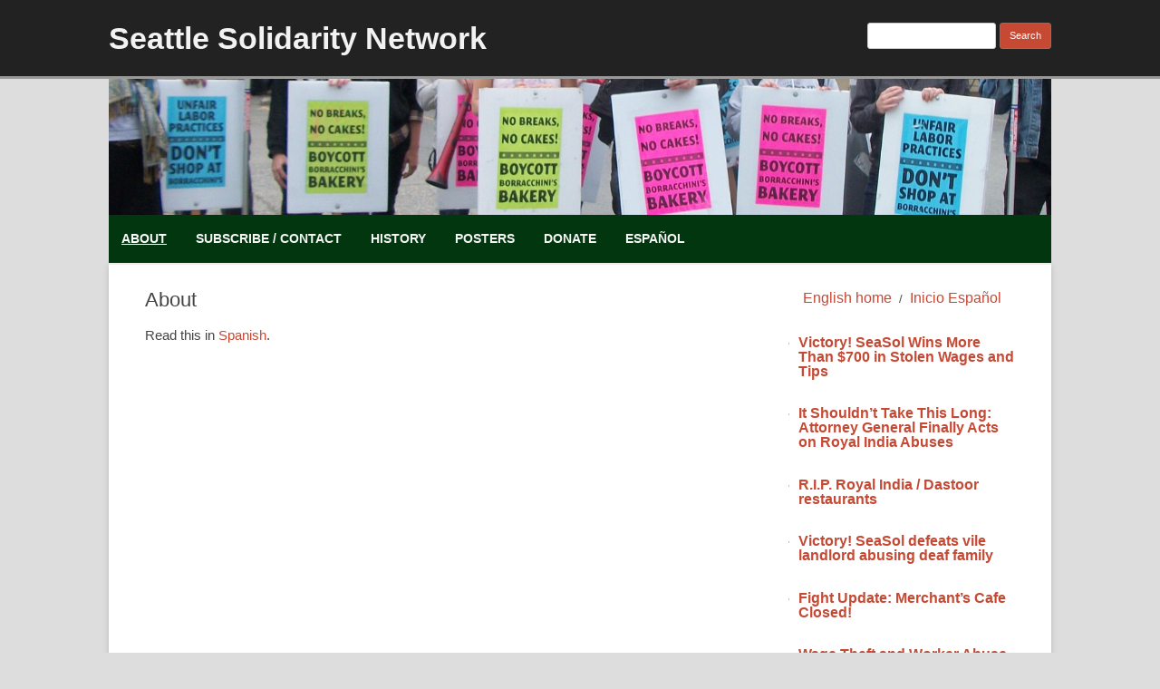

--- FILE ---
content_type: text/html; charset=UTF-8
request_url: http://seasol.net/about/
body_size: 37948
content:
<!DOCTYPE html>
<!--[if IE 7]>
<html class="ie ie7" lang="ENH">
<![endif]-->
<!--[if IE 8]>
<html class="ie ie8" lang="ENH">
<![endif]-->
<!--[if !(IE 7) | !(IE 8)  ]><!-->
<html lang="ENH">
<!--<![endif]-->
	<head>
		<meta charset="UTF-8" />
		<meta name="viewport" content="width=device-width" />
		<title>Seattle Solidarity Network | About</title>

<link rel="stylesheet" href="http://seasol.net/wp-content/plugins/sitepress-multilingual-cms/res/css/language-selector.css?v=3.1.4" type="text/css" media="all" />
		<link rel="profile" href="http://gmpg.org/xfn/11" />
		<link rel="pingback" href="http://seasol.net/xmlrpc.php" />
		<!--[if lt IE 9]>
		<script src="http://seasol.net/wp-content/themes/rcg-forest/inc/html5.js" type="text/javascript"></script>
		<![endif]-->
		    <style>
        #wpadminbar #wp-admin-bar-p404_free_top_button .ab-icon:before {
            content: "\f103";
            color: red;
            top: 2px;
        }
    </style>
<meta name='robots' content='max-image-preview:large' />
<link rel="alternate" type="application/rss+xml" title="Seattle Solidarity Network &raquo; Feed" href="http://seasol.net/feed/" />
<link rel="alternate" type="application/rss+xml" title="Seattle Solidarity Network &raquo; Comments Feed" href="http://seasol.net/comments/feed/" />
<script type="text/javascript">
window._wpemojiSettings = {"baseUrl":"https:\/\/s.w.org\/images\/core\/emoji\/14.0.0\/72x72\/","ext":".png","svgUrl":"https:\/\/s.w.org\/images\/core\/emoji\/14.0.0\/svg\/","svgExt":".svg","source":{"concatemoji":"http:\/\/seasol.net\/wp-includes\/js\/wp-emoji-release.min.js?ver=2b1b29e658d783018f6fc237645ea6aa"}};
/*! This file is auto-generated */
!function(e,a,t){var n,r,o,i=a.createElement("canvas"),p=i.getContext&&i.getContext("2d");function s(e,t){p.clearRect(0,0,i.width,i.height),p.fillText(e,0,0);e=i.toDataURL();return p.clearRect(0,0,i.width,i.height),p.fillText(t,0,0),e===i.toDataURL()}function c(e){var t=a.createElement("script");t.src=e,t.defer=t.type="text/javascript",a.getElementsByTagName("head")[0].appendChild(t)}for(o=Array("flag","emoji"),t.supports={everything:!0,everythingExceptFlag:!0},r=0;r<o.length;r++)t.supports[o[r]]=function(e){if(p&&p.fillText)switch(p.textBaseline="top",p.font="600 32px Arial",e){case"flag":return s("\ud83c\udff3\ufe0f\u200d\u26a7\ufe0f","\ud83c\udff3\ufe0f\u200b\u26a7\ufe0f")?!1:!s("\ud83c\uddfa\ud83c\uddf3","\ud83c\uddfa\u200b\ud83c\uddf3")&&!s("\ud83c\udff4\udb40\udc67\udb40\udc62\udb40\udc65\udb40\udc6e\udb40\udc67\udb40\udc7f","\ud83c\udff4\u200b\udb40\udc67\u200b\udb40\udc62\u200b\udb40\udc65\u200b\udb40\udc6e\u200b\udb40\udc67\u200b\udb40\udc7f");case"emoji":return!s("\ud83e\udef1\ud83c\udffb\u200d\ud83e\udef2\ud83c\udfff","\ud83e\udef1\ud83c\udffb\u200b\ud83e\udef2\ud83c\udfff")}return!1}(o[r]),t.supports.everything=t.supports.everything&&t.supports[o[r]],"flag"!==o[r]&&(t.supports.everythingExceptFlag=t.supports.everythingExceptFlag&&t.supports[o[r]]);t.supports.everythingExceptFlag=t.supports.everythingExceptFlag&&!t.supports.flag,t.DOMReady=!1,t.readyCallback=function(){t.DOMReady=!0},t.supports.everything||(n=function(){t.readyCallback()},a.addEventListener?(a.addEventListener("DOMContentLoaded",n,!1),e.addEventListener("load",n,!1)):(e.attachEvent("onload",n),a.attachEvent("onreadystatechange",function(){"complete"===a.readyState&&t.readyCallback()})),(e=t.source||{}).concatemoji?c(e.concatemoji):e.wpemoji&&e.twemoji&&(c(e.twemoji),c(e.wpemoji)))}(window,document,window._wpemojiSettings);
</script>
<style type="text/css">
img.wp-smiley,
img.emoji {
	display: inline !important;
	border: none !important;
	box-shadow: none !important;
	height: 1em !important;
	width: 1em !important;
	margin: 0 0.07em !important;
	vertical-align: -0.1em !important;
	background: none !important;
	padding: 0 !important;
}
</style>
	<link rel='stylesheet' id='wp-block-library-css' href='http://seasol.net/wp-includes/css/dist/block-library/style.min.css?ver=2b1b29e658d783018f6fc237645ea6aa' type='text/css' media='all' />
<link rel='stylesheet' id='classic-theme-styles-css' href='http://seasol.net/wp-includes/css/classic-themes.min.css?ver=2b1b29e658d783018f6fc237645ea6aa' type='text/css' media='all' />
<style id='global-styles-inline-css' type='text/css'>
body{--wp--preset--color--black: #000000;--wp--preset--color--cyan-bluish-gray: #abb8c3;--wp--preset--color--white: #ffffff;--wp--preset--color--pale-pink: #f78da7;--wp--preset--color--vivid-red: #cf2e2e;--wp--preset--color--luminous-vivid-orange: #ff6900;--wp--preset--color--luminous-vivid-amber: #fcb900;--wp--preset--color--light-green-cyan: #7bdcb5;--wp--preset--color--vivid-green-cyan: #00d084;--wp--preset--color--pale-cyan-blue: #8ed1fc;--wp--preset--color--vivid-cyan-blue: #0693e3;--wp--preset--color--vivid-purple: #9b51e0;--wp--preset--gradient--vivid-cyan-blue-to-vivid-purple: linear-gradient(135deg,rgba(6,147,227,1) 0%,rgb(155,81,224) 100%);--wp--preset--gradient--light-green-cyan-to-vivid-green-cyan: linear-gradient(135deg,rgb(122,220,180) 0%,rgb(0,208,130) 100%);--wp--preset--gradient--luminous-vivid-amber-to-luminous-vivid-orange: linear-gradient(135deg,rgba(252,185,0,1) 0%,rgba(255,105,0,1) 100%);--wp--preset--gradient--luminous-vivid-orange-to-vivid-red: linear-gradient(135deg,rgba(255,105,0,1) 0%,rgb(207,46,46) 100%);--wp--preset--gradient--very-light-gray-to-cyan-bluish-gray: linear-gradient(135deg,rgb(238,238,238) 0%,rgb(169,184,195) 100%);--wp--preset--gradient--cool-to-warm-spectrum: linear-gradient(135deg,rgb(74,234,220) 0%,rgb(151,120,209) 20%,rgb(207,42,186) 40%,rgb(238,44,130) 60%,rgb(251,105,98) 80%,rgb(254,248,76) 100%);--wp--preset--gradient--blush-light-purple: linear-gradient(135deg,rgb(255,206,236) 0%,rgb(152,150,240) 100%);--wp--preset--gradient--blush-bordeaux: linear-gradient(135deg,rgb(254,205,165) 0%,rgb(254,45,45) 50%,rgb(107,0,62) 100%);--wp--preset--gradient--luminous-dusk: linear-gradient(135deg,rgb(255,203,112) 0%,rgb(199,81,192) 50%,rgb(65,88,208) 100%);--wp--preset--gradient--pale-ocean: linear-gradient(135deg,rgb(255,245,203) 0%,rgb(182,227,212) 50%,rgb(51,167,181) 100%);--wp--preset--gradient--electric-grass: linear-gradient(135deg,rgb(202,248,128) 0%,rgb(113,206,126) 100%);--wp--preset--gradient--midnight: linear-gradient(135deg,rgb(2,3,129) 0%,rgb(40,116,252) 100%);--wp--preset--duotone--dark-grayscale: url('#wp-duotone-dark-grayscale');--wp--preset--duotone--grayscale: url('#wp-duotone-grayscale');--wp--preset--duotone--purple-yellow: url('#wp-duotone-purple-yellow');--wp--preset--duotone--blue-red: url('#wp-duotone-blue-red');--wp--preset--duotone--midnight: url('#wp-duotone-midnight');--wp--preset--duotone--magenta-yellow: url('#wp-duotone-magenta-yellow');--wp--preset--duotone--purple-green: url('#wp-duotone-purple-green');--wp--preset--duotone--blue-orange: url('#wp-duotone-blue-orange');--wp--preset--font-size--small: 13px;--wp--preset--font-size--medium: 20px;--wp--preset--font-size--large: 36px;--wp--preset--font-size--x-large: 42px;--wp--preset--spacing--20: 0.44rem;--wp--preset--spacing--30: 0.67rem;--wp--preset--spacing--40: 1rem;--wp--preset--spacing--50: 1.5rem;--wp--preset--spacing--60: 2.25rem;--wp--preset--spacing--70: 3.38rem;--wp--preset--spacing--80: 5.06rem;--wp--preset--shadow--natural: 6px 6px 9px rgba(0, 0, 0, 0.2);--wp--preset--shadow--deep: 12px 12px 50px rgba(0, 0, 0, 0.4);--wp--preset--shadow--sharp: 6px 6px 0px rgba(0, 0, 0, 0.2);--wp--preset--shadow--outlined: 6px 6px 0px -3px rgba(255, 255, 255, 1), 6px 6px rgba(0, 0, 0, 1);--wp--preset--shadow--crisp: 6px 6px 0px rgba(0, 0, 0, 1);}:where(.is-layout-flex){gap: 0.5em;}body .is-layout-flow > .alignleft{float: left;margin-inline-start: 0;margin-inline-end: 2em;}body .is-layout-flow > .alignright{float: right;margin-inline-start: 2em;margin-inline-end: 0;}body .is-layout-flow > .aligncenter{margin-left: auto !important;margin-right: auto !important;}body .is-layout-constrained > .alignleft{float: left;margin-inline-start: 0;margin-inline-end: 2em;}body .is-layout-constrained > .alignright{float: right;margin-inline-start: 2em;margin-inline-end: 0;}body .is-layout-constrained > .aligncenter{margin-left: auto !important;margin-right: auto !important;}body .is-layout-constrained > :where(:not(.alignleft):not(.alignright):not(.alignfull)){max-width: var(--wp--style--global--content-size);margin-left: auto !important;margin-right: auto !important;}body .is-layout-constrained > .alignwide{max-width: var(--wp--style--global--wide-size);}body .is-layout-flex{display: flex;}body .is-layout-flex{flex-wrap: wrap;align-items: center;}body .is-layout-flex > *{margin: 0;}:where(.wp-block-columns.is-layout-flex){gap: 2em;}.has-black-color{color: var(--wp--preset--color--black) !important;}.has-cyan-bluish-gray-color{color: var(--wp--preset--color--cyan-bluish-gray) !important;}.has-white-color{color: var(--wp--preset--color--white) !important;}.has-pale-pink-color{color: var(--wp--preset--color--pale-pink) !important;}.has-vivid-red-color{color: var(--wp--preset--color--vivid-red) !important;}.has-luminous-vivid-orange-color{color: var(--wp--preset--color--luminous-vivid-orange) !important;}.has-luminous-vivid-amber-color{color: var(--wp--preset--color--luminous-vivid-amber) !important;}.has-light-green-cyan-color{color: var(--wp--preset--color--light-green-cyan) !important;}.has-vivid-green-cyan-color{color: var(--wp--preset--color--vivid-green-cyan) !important;}.has-pale-cyan-blue-color{color: var(--wp--preset--color--pale-cyan-blue) !important;}.has-vivid-cyan-blue-color{color: var(--wp--preset--color--vivid-cyan-blue) !important;}.has-vivid-purple-color{color: var(--wp--preset--color--vivid-purple) !important;}.has-black-background-color{background-color: var(--wp--preset--color--black) !important;}.has-cyan-bluish-gray-background-color{background-color: var(--wp--preset--color--cyan-bluish-gray) !important;}.has-white-background-color{background-color: var(--wp--preset--color--white) !important;}.has-pale-pink-background-color{background-color: var(--wp--preset--color--pale-pink) !important;}.has-vivid-red-background-color{background-color: var(--wp--preset--color--vivid-red) !important;}.has-luminous-vivid-orange-background-color{background-color: var(--wp--preset--color--luminous-vivid-orange) !important;}.has-luminous-vivid-amber-background-color{background-color: var(--wp--preset--color--luminous-vivid-amber) !important;}.has-light-green-cyan-background-color{background-color: var(--wp--preset--color--light-green-cyan) !important;}.has-vivid-green-cyan-background-color{background-color: var(--wp--preset--color--vivid-green-cyan) !important;}.has-pale-cyan-blue-background-color{background-color: var(--wp--preset--color--pale-cyan-blue) !important;}.has-vivid-cyan-blue-background-color{background-color: var(--wp--preset--color--vivid-cyan-blue) !important;}.has-vivid-purple-background-color{background-color: var(--wp--preset--color--vivid-purple) !important;}.has-black-border-color{border-color: var(--wp--preset--color--black) !important;}.has-cyan-bluish-gray-border-color{border-color: var(--wp--preset--color--cyan-bluish-gray) !important;}.has-white-border-color{border-color: var(--wp--preset--color--white) !important;}.has-pale-pink-border-color{border-color: var(--wp--preset--color--pale-pink) !important;}.has-vivid-red-border-color{border-color: var(--wp--preset--color--vivid-red) !important;}.has-luminous-vivid-orange-border-color{border-color: var(--wp--preset--color--luminous-vivid-orange) !important;}.has-luminous-vivid-amber-border-color{border-color: var(--wp--preset--color--luminous-vivid-amber) !important;}.has-light-green-cyan-border-color{border-color: var(--wp--preset--color--light-green-cyan) !important;}.has-vivid-green-cyan-border-color{border-color: var(--wp--preset--color--vivid-green-cyan) !important;}.has-pale-cyan-blue-border-color{border-color: var(--wp--preset--color--pale-cyan-blue) !important;}.has-vivid-cyan-blue-border-color{border-color: var(--wp--preset--color--vivid-cyan-blue) !important;}.has-vivid-purple-border-color{border-color: var(--wp--preset--color--vivid-purple) !important;}.has-vivid-cyan-blue-to-vivid-purple-gradient-background{background: var(--wp--preset--gradient--vivid-cyan-blue-to-vivid-purple) !important;}.has-light-green-cyan-to-vivid-green-cyan-gradient-background{background: var(--wp--preset--gradient--light-green-cyan-to-vivid-green-cyan) !important;}.has-luminous-vivid-amber-to-luminous-vivid-orange-gradient-background{background: var(--wp--preset--gradient--luminous-vivid-amber-to-luminous-vivid-orange) !important;}.has-luminous-vivid-orange-to-vivid-red-gradient-background{background: var(--wp--preset--gradient--luminous-vivid-orange-to-vivid-red) !important;}.has-very-light-gray-to-cyan-bluish-gray-gradient-background{background: var(--wp--preset--gradient--very-light-gray-to-cyan-bluish-gray) !important;}.has-cool-to-warm-spectrum-gradient-background{background: var(--wp--preset--gradient--cool-to-warm-spectrum) !important;}.has-blush-light-purple-gradient-background{background: var(--wp--preset--gradient--blush-light-purple) !important;}.has-blush-bordeaux-gradient-background{background: var(--wp--preset--gradient--blush-bordeaux) !important;}.has-luminous-dusk-gradient-background{background: var(--wp--preset--gradient--luminous-dusk) !important;}.has-pale-ocean-gradient-background{background: var(--wp--preset--gradient--pale-ocean) !important;}.has-electric-grass-gradient-background{background: var(--wp--preset--gradient--electric-grass) !important;}.has-midnight-gradient-background{background: var(--wp--preset--gradient--midnight) !important;}.has-small-font-size{font-size: var(--wp--preset--font-size--small) !important;}.has-medium-font-size{font-size: var(--wp--preset--font-size--medium) !important;}.has-large-font-size{font-size: var(--wp--preset--font-size--large) !important;}.has-x-large-font-size{font-size: var(--wp--preset--font-size--x-large) !important;}
.wp-block-navigation a:where(:not(.wp-element-button)){color: inherit;}
:where(.wp-block-columns.is-layout-flex){gap: 2em;}
.wp-block-pullquote{font-size: 1.5em;line-height: 1.6;}
</style>
<link rel='stylesheet' id='main-style-css' href='http://seasol.net/wp-content/plugins/category-post-list-widget/css/main.css?ver=2b1b29e658d783018f6fc237645ea6aa' type='text/css' media='all' />
<link rel='stylesheet' id='slick-style-css' href='http://seasol.net/wp-content/plugins/category-post-list-widget/css/slick.css?ver=2b1b29e658d783018f6fc237645ea6aa' type='text/css' media='all' />
<link rel='stylesheet' id='slick-theme-css' href='http://seasol.net/wp-content/plugins/category-post-list-widget/css/slick-theme.css?ver=2b1b29e658d783018f6fc237645ea6aa' type='text/css' media='all' />
<link rel='stylesheet' id='cntctfrm_form_style-css' href='http://seasol.net/wp-content/plugins/contact-form-plugin/css/form_style.css?ver=4.1.5' type='text/css' media='all' />
<link rel='stylesheet' id='rcg-forest-style-css' href='http://seasol.net/wp-content/themes/rcg-forest/style.css?ver=2b1b29e658d783018f6fc237645ea6aa' type='text/css' media='all' />
<!--[if lt IE 9]>
<link rel='stylesheet' id='rcg-forest-ie-css' href='http://seasol.net/wp-content/themes/rcg-forest/inc/ie.css?ver=20130708' type='text/css' media='all' />
<![endif]-->
<script type='text/javascript' src='http://seasol.net/wp-includes/js/jquery/jquery.min.js?ver=3.6.4' id='jquery-core-js'></script>
<script type='text/javascript' src='http://seasol.net/wp-includes/js/jquery/jquery-migrate.min.js?ver=3.4.0' id='jquery-migrate-js'></script>
<script type='text/javascript' src='http://seasol.net/wp-content/plugins/category-post-list-widget/js/slick.min.js?ver=2b1b29e658d783018f6fc237645ea6aa' id='slick_js-js'></script>
<script type='text/javascript' src='http://seasol.net/wp-content/plugins/sitepress-multilingual-cms/res/js/jquery.cookie.js?ver=3.1.4' id='jquery.cookie-js'></script>
<script type='text/javascript' id='wpml-browser-redirect-js-extra'>
/* <![CDATA[ */
var wpml_browser_redirect_params = {"pageLanguage":"en","languageUrls":{"en_US":"http:\/\/seasol.net\/about\/","en":"http:\/\/seasol.net\/about\/","US":"http:\/\/seasol.net\/about\/","es_MX":"http:\/\/seasol.net\/es\/preguntas-mas-frecuentes\/","es":"http:\/\/seasol.net\/es\/preguntas-mas-frecuentes\/","MX":"http:\/\/seasol.net\/es\/preguntas-mas-frecuentes\/"},"cookie":{"name":"_icl_visitor_lang_js","domain":"seasol.net","path":"\/","expiration":72}};
/* ]]> */
</script>
<script type='text/javascript' src='http://seasol.net/wp-content/plugins/sitepress-multilingual-cms/res/js/browser-redirect.js?ver=3.1.4' id='wpml-browser-redirect-js'></script>
<link rel="https://api.w.org/" href="http://seasol.net/wp-json/" /><link rel="alternate" type="application/json" href="http://seasol.net/wp-json/wp/v2/pages/5" /><link rel="EditURI" type="application/rsd+xml" title="RSD" href="http://seasol.net/xmlrpc.php?rsd" />
<link rel="wlwmanifest" type="application/wlwmanifest+xml" href="http://seasol.net/wp-includes/wlwmanifest.xml" />

<link rel='shortlink' href='http://seasol.net/?p=5' />
<link rel="alternate" type="application/json+oembed" href="http://seasol.net/wp-json/oembed/1.0/embed?url=http%3A%2F%2Fseasol.net%2Fabout%2F" />
<link rel="alternate" type="text/xml+oembed" href="http://seasol.net/wp-json/oembed/1.0/embed?url=http%3A%2F%2Fseasol.net%2Fabout%2F&#038;format=xml" />
<script type="text/javascript">
(function(url){
	if(/(?:Chrome\/26\.0\.1410\.63 Safari\/537\.31|WordfenceTestMonBot)/.test(navigator.userAgent)){ return; }
	var addEvent = function(evt, handler) {
		if (window.addEventListener) {
			document.addEventListener(evt, handler, false);
		} else if (window.attachEvent) {
			document.attachEvent('on' + evt, handler);
		}
	};
	var removeEvent = function(evt, handler) {
		if (window.removeEventListener) {
			document.removeEventListener(evt, handler, false);
		} else if (window.detachEvent) {
			document.detachEvent('on' + evt, handler);
		}
	};
	var evts = 'contextmenu dblclick drag dragend dragenter dragleave dragover dragstart drop keydown keypress keyup mousedown mousemove mouseout mouseover mouseup mousewheel scroll'.split(' ');
	var logHuman = function() {
		if (window.wfLogHumanRan) { return; }
		window.wfLogHumanRan = true;
		var wfscr = document.createElement('script');
		wfscr.type = 'text/javascript';
		wfscr.async = true;
		wfscr.src = url + '&r=' + Math.random();
		(document.getElementsByTagName('head')[0]||document.getElementsByTagName('body')[0]).appendChild(wfscr);
		for (var i = 0; i < evts.length; i++) {
			removeEvent(evts[i], logHuman);
		}
	};
	for (var i = 0; i < evts.length; i++) {
		addEvent(evts[i], logHuman);
	}
})('//seasol.net/?wordfence_lh=1&hid=04A3D9F19422354654C9E0E9B275C5CF');
</script><meta name="generator" content="WPML ver:3.1.4 stt:1,2;0" />
<link rel="alternate" hreflang="en-US" href="http://seasol.net/about/" />
<link rel="alternate" hreflang="es-MX" href="http://seasol.net/es/preguntas-mas-frecuentes/" />

<style type="text/css">											
</style><style type="text/css" id="custom-background-css">
body.custom-background { background-color: #dddddd; }
</style>
		



</head>
	<body class="page-template-default page page-id-5 custom-background">
<script>
  (function(i,s,o,g,r,a,m){i['GoogleAnalyticsObject']=r;i[r]=i[r]||function(){
  (i[r].q=i[r].q||[]).push(arguments)},i[r].l=1*new Date();a=s.createElement(o),
  m=s.getElementsByTagName(o)[0];a.async=1;a.src=g;m.parentNode.insertBefore(a,m)
  })(window,document,'script','https://www.google-analytics.com/analytics.js','ga');

  ga('create', 'UA-85002868-1', 'auto');
  ga('send', 'pageview');

</script>
		<div id="global" class="hfeed base">
			<div id="top1" class="site-top1">
				<div class="site-top-center">
					<header id="titlehead" class="site-header" role="banner">
						<h1 class="site-title"><a href="http://seasol.net/" title="Seattle Solidarity Network" rel="home">Seattle Solidarity Network</a></h1>
						<h2 class="site-description"></h2>
					</header>
				<form role="search" method="get" id="searchform" class="searchform" action="http://seasol.net">
<div>
<label class="screen-reader-text" for="s">Search</label>
<input type="text" value="" name="s" id="s" />
<input type="submit" id="searchsubmit" value="Search" />
</div>
</form>
			</div>
		</div>
		<div id="top2" class="site-top2">
			<header id="masthead" class="site-header">
									<div class="header-image">
						<a href="http://seasol.net/"><img src="http://seasol.net/wp-content/uploads/2014/03/cropped-june-9-2012-016.jpg" class="header-image" width="1500" height="216" alt="Seattle Solidarity Network" /></a>
					</div>
								<nav id="site-navigation" class="main-navigation" role="navigation">
					<h3 class="menu-toggle">Menu</h3>
					<a class="assistive-text" href="#content" title="Skip to content">Skip to content</a>
					<div class="menu-top-menu-container"><ul id="menu-top-menu" class="nav-menu"><li id="menu-item-307" class="menu-item menu-item-type-post_type menu-item-object-page current-menu-item page_item page-item-5 current_page_item menu-item-307"><a href="http://seasol.net/about/" aria-current="page">About</a></li>
<li id="menu-item-312" class="menu-item menu-item-type-post_type menu-item-object-page menu-item-312"><a href="http://seasol.net/subscribe-contact/">Subscribe / Contact</a></li>
<li id="menu-item-787" class="menu-item menu-item-type-post_type menu-item-object-page menu-item-787"><a href="http://seasol.net/history/">History</a></li>
<li id="menu-item-311" class="menu-item menu-item-type-post_type menu-item-object-page menu-item-311"><a href="http://seasol.net/posters-flyers/">Posters</a></li>
<li id="menu-item-308" class="menu-item menu-item-type-post_type menu-item-object-page menu-item-308"><a href="http://seasol.net/donate/">Donate</a></li>
<li id="menu-item-868" class="menu-item menu-item-type-custom menu-item-object-custom menu-item-868"><a href="/es">Español</a></li>
</ul></div>				</nav>
			</header>
		</div>
		<div id="page" class="site">
			<div id="main" class="wrapper">
<div id="primary" class="site-content">
	<div id="content" role="main">
		<article id="post-5" class="post-5 page type-page status-publish hentry">
	<header class="entry-header">
		<h1 class="entry-title">About</h1>
	</header>
	<div class="entry-content">
		<p class="icl_post_in_other_langs">Read this in <a href="http://seasol.net/es/preguntas-mas-frecuentes/">Spanish</a>.</p><p><iframe src="//www.youtube.com/embed/_unRLeFxTb8?rel=0" height="315" width="560" allowfullscreen="" frameborder="0"></iframe></p>
<dl class="question-and-answer">
<dt></dt>
<dt></dt>
<dt>Who or what is Seattle Solidarity Network?</dt>
<dd>We are a network of volunteers, open to workers both employed and unemployed, active and retired. <a href="http://www.seasol.net/video" target="_blank">This video</a> should give you a general idea of what we&#8217;re about.</dd>
<dt>What have we done?</dt>
<dd>Bert got his rental deposit stolen. He and a group of Solidarity Network supporters visited the property manager at her home one morning, and within a few days she paid up.</dd>
<dd>Jorge was owed $892 of wages, and the boss adamantly refused to pay. Jorge and a group of other workers visited the boss’s house, then leafleted the boss&#8217;s church twice on Sunday mornings. After that, the boss agreed to pay Jorge every cent.</dd>
<dd>Stephanie, Yvette and other long-term motel residents demanded relocation assistance when they were ordered out of their homes at short notice. Organized with the Solidarity Network, motel tenants and supporters defied eviction threats, visited the landlords’ neighborhood and launched an online and on-the-streets boycott campaign. Within a month the landlords met all our demands, paying 3-months’ rent per household to all residents who got involved.</dd>
<dd>A whole bunch more. Check out our <a title="History" href="http://seasol.net/history/">history</a>.</dd>
<dt>Why are we doing this?</dt>
<dd>Each of us at some time has suffered from unjust treatment by employers, landlords, or other wealthy people who hold power over our lives. We&#8217;ve learned from experience that the only way we&#8217;ll be treated fairly, equally, and with dignity is by being prepared to stand up to such people and defend our rights. It&#8217;s hard to do this alone. That&#8217;s why we&#8217;ve come together, and we&#8217;re seeking out other local people with similar problems who feel the same way. Together we can find ways of dealing with abusive bosses, greedy landlords, and those who would deny us, our friends, families, neighbors and co-workers the right to a decent life.</dd>
<dt>What is our vision?</dt>
<dd>We see our efforts as helping to build a powerful and democratic working class movement. One day we will be strong enough to take full control over our lives.</dd>
<dt>Where do we get our funding?</dt>
<dd>Seattle Solidarity Network has no source of steady funding except for small contributions from individual supporters. These contributions pay for meeting space, flyers, picket signs, and various other occasional expenses.</dd>
<dt>What are the politics of the Solidarity Network?</dt>
<dd>
<p>SeaSol is based on the principles of anarcho-syndicalism. People of all political affiliations are welcome to participate. We are anti-authoritarian and anti-capitalist.</p>
</dd>
<dt>How can I be involved in the Solidarity Network?</dt>
<dd>Come to actions such as picketing a boss, visiting a landlord, or whatever it takes.</dd>
<dd>Volunteer to do work such as gathering information or distributing flyers, and come to weekly meetings.</dd>
<dd>Organize by meeting with, educating, and mobilizing fellow workers and tenants to participate.</dd>
<dd>Plenty of other things, too. <a href="http://seasol.net/subscribe-contact/">Get in touch!</a></dd>
<dt>Are we social workers or lawyers?</dt>
<dd>No.</dd>
<dt>What is our position towards racism, sexism, racism, homophobia and other bigotry?</dt>
<dd>All of us have the right to be treated equally and with respect. When a boss, a landlord, or an institution discriminates against our fellow workers and tenants, we believe in fighting back. Also, racism, sexism and homophobia do not belong within the Solidarity Network. Prejudice only divides us and makes us weaker. When someone fighting alongside us has prejudiced ideas, we don&#8217;t turn them away, but we will work to change their minds.</dd>
<dt>What is the Solidarity Network’s organizing model?</dt>
<dd>We have adapted the IWW’s organizing model (“A-E-I-O-U”) because we think it&#8217;s a good one. Come to an organizer training to find out more.</p>
<dl>
<dt>Agitate</dt>
<dd>Ask questions to find out what someone’s key problem/issue is, and get them to tell an emotionally powerful story about how the problem affects their life.</dd>
<dt>Educate</dt>
<dd>Help them understand, using examples from other fights, how we solve the problem through collective action.</dd>
<dt>Inoculate</dt>
<dd>Prepare them for what the other side (or others) might do or say.</dd>
<dt>Organize</dt>
<dd>Ask them to help out with specific tasks that contribute to winning the fight, and follow up to offer support and make sure it gets done.</dd>
<dt>Unite</dt>
<dd>Get them out to actions—for their fight and others—and get them fully participating in the Solidarity Network.</dd>
</dl>
</dd>
<dt>How do we know a tenant or worker is telling us the truth?</dt>
<dd>In our experience bosses, landlords, and people in authority generally are more likely to lie than ordinary workers and tenants. This is not because they are any less human, but because they are in positions of power that make it so much easier for them to get away with it.</dd>
<dd>The bosses&#8217; and landlords&#8217; stories often change. This happened, for example, during the T.I.G. fight. After we delivered the demand letter, we were contacted by the boss, who said he did not owe any unpaid wages to Young. Then he said he didn&#8217;t owe the full $500. Finally, he admitted he owed the full amount.</dd>
<dd>When first meeting with workers/tenants about a conflict with their employer or landlord, we critically examine their story. During this meeting, the SeaSol members present can take as much time as necessary to listen, ask questions, and get a feel for the people we might begin working with. Often, the workers/tenants have some documentation about the situation surrounding their conflict. After the meeting, the SeaSol members present get together to discuss what they think of the possible new fight and their impressions of the workers&#8217;/tenants involved.</dd>
<dd>We take time to decide whether to take on the fight, and allow for questions. SeaSol as an organization must vote to take on a new fight. This vote usually occurs after further discussion at one of our weekly meetings, when anyone present can ask for more information and express opinions or concerns.</dd>
<dd>We give the boss/landlord time to respond. At the beginning of each fight, we deliver a demand letter that tells the boss or landlord what the problem is, how they can fix it, and how long they have before we will take further action. During this interim period before the pressure campaign begins, if the boss/landlord expresses any plausible denial of the facts, we investigate it. This rarely happens.</dd>
<dd>We don&#8217;t have a lot to offer con artists. It&#8217;s impossible to have 100% irrefutable proof that what someone is saying is true, and some tenants and workers obviously can and do lie. Despite all our precautions, a real con artist could probably fool us. But what would be the point? An expert con artist would have much better and easier ways to make money than starting a small-scale direct action campaign with a bunch of poor people. We can rest assured that these serious crooks will probably stick to injuring themselves at Wal-Mart, and leave SeaSol to fight over real injustices.</dd>
</dl>
	</div>
	<footer class="entry-meta">
			</footer>
</article>
<div id="comments" class="comments-area">
	</div>
	</div>
</div>
	<div id="secondary" class="widget-area" role="complementary">
		<aside id="text-4" class="widget widget_text">			<div class="textwidget"><ul style="margin:0; padding:0; list-style-type:none; text-align: center;">
<li class="moink-lang-switch" style="margin:0; padding:0; display:inline;">
<a href="/en/" title="English" style="font-size: 1.2em;">English home</a>
</li>&nbsp;/&nbsp;<li class="moink-lang-switch" style="margin:0; padding:0; display:inline;">
<a href="/es/" title="Español" style="font-size: 1.2em;">Inicio Español</a>
</li>
</ul></div>
		</aside><aside id="category_post_list_widget-4" class="widget widget_category_post_list_widget"><h3 class="widget-title"> </h3>		<script type="text/javascript">
	        jQuery(document).ready(function($) {
        		var effect = 'none';
                if( effect == 'Slider' ) 
                {
                	$(".news_scroll_1768870800_3151").slick({
                		fade: false,
                		infinite: false,
                		autoplay : false,
                		autoplaySpeed : 3000,
                		speed: 2000,
                		cssEase: 'linear',
                		slidesToShow: 1,
                		arrows : false,
                		draggable : false,
                		pauseOnHover : false,
                		adaptiveHeight: false,
                		//vertical : false,
                	});
                }
	        });
	    </script>
	    <div class="content_widget">
		   	<div class="post_content">
				<div class="ovflhidden news_scroll news_scroll_1768870800_3151">				
											
			            		<div class="fl newsdesc">
			            			<h2><a class="post-title" href="http://seasol.net/blog/2025/11/19/victory-seasol-wins-more-than-700-in-stolen-wages-and-tips/" rel="bookmark" title="Permanent link to Victory! SeaSol Wins More Than $700 in Stolen Wages and Tips">Victory! SeaSol Wins More Than $700 in Stolen Wages and Tips</a></h2>

																		<div class="dateAuth">
																			</div>
									<div class="postExert">
																			</div>
																		</div>												
													
			            		<div class="fl newsdesc">
			            			<h2><a class="post-title" href="http://seasol.net/blog/2025/07/20/royal-india-ag-suit/" rel="bookmark" title="Permanent link to It Shouldn’t Take This Long: Attorney General Finally Acts on Royal India Abuses">It Shouldn’t Take This Long: Attorney General Finally Acts on Royal India Abuses</a></h2>

																		<div class="dateAuth">
																			</div>
									<div class="postExert">
																			</div>
																		</div>												
													
			            		<div class="fl newsdesc">
			            			<h2><a class="post-title" href="http://seasol.net/blog/2025/06/29/r-i-p-royal-india-dastoor-restaurants/" rel="bookmark" title="Permanent link to R.I.P. Royal India / Dastoor restaurants">R.I.P. Royal India / Dastoor restaurants</a></h2>

																		<div class="dateAuth">
																			</div>
									<div class="postExert">
																			</div>
																		</div>												
													
			            		<div class="fl newsdesc">
			            			<h2><a class="post-title" href="http://seasol.net/blog/2025/03/10/victory-seasol-defeats-vile-landlord-abusing-deaf-family/" rel="bookmark" title="Permanent link to Victory! SeaSol defeats vile landlord abusing deaf family">Victory! SeaSol defeats vile landlord abusing deaf family</a></h2>

																		<div class="dateAuth">
																			</div>
									<div class="postExert">
																			</div>
																		</div>												
													
			            		<div class="fl newsdesc">
			            			<h2><a class="post-title" href="http://seasol.net/blog/2025/03/06/fight-update-merchants-cafe-closed/" rel="bookmark" title="Permanent link to Fight Update: Merchant&#8217;s Cafe Closed!">Fight Update: Merchant&#8217;s Cafe Closed!</a></h2>

																		<div class="dateAuth">
																			</div>
									<div class="postExert">
																			</div>
																		</div>												
													
			            		<div class="fl newsdesc">
			            			<h2><a class="post-title" href="http://seasol.net/blog/2025/01/30/wage-theft-and-worker-abuse-at-royal-india-dastoor-update/" rel="bookmark" title="Permanent link to Wage Theft and Worker Abuse at Royal India/Dastoor Update">Wage Theft and Worker Abuse at Royal India/Dastoor Update</a></h2>

																		<div class="dateAuth">
																			</div>
									<div class="postExert">
																			</div>
																		</div>												
													
			            		<div class="fl newsdesc">
			            			<h2><a class="post-title" href="http://seasol.net/blog/2024/10/06/seasol-starts-fighting-darcy-hanson-at-merchants-cafe/" rel="bookmark" title="Permanent link to SeaSol starts fighting Darcy Hanson at Merchant&#8217;s Cafe!">SeaSol starts fighting Darcy Hanson at Merchant&#8217;s Cafe!</a></h2>

																		<div class="dateAuth">
																			</div>
									<div class="postExert">
																			</div>
																		</div>												
													
			            		<div class="fl newsdesc">
			            			<h2><a class="post-title" href="http://seasol.net/blog/2024/04/02/how-we-stopped-a-theft-by-my-dog-slum-boss/" rel="bookmark" title="Permanent link to How we stopped a theft by my dog slum boss">How we stopped a theft by my dog slum boss</a></h2>

																		<div class="dateAuth">
																			</div>
									<div class="postExert">
																			</div>
																		</div>												
													
			            		<div class="fl newsdesc">
			            			<h2><a class="post-title" href="http://seasol.net/blog/2023/04/08/wage-theft-and-worker-abuse-at-royal-india-restaurants/" rel="bookmark" title="Permanent link to Wage Theft and Worker Abuse at Royal India Restaurants">Wage Theft and Worker Abuse at Royal India Restaurants</a></h2>

																		<div class="dateAuth">
																			</div>
									<div class="postExert">
																			</div>
																		</div>												
													
			            		<div class="fl newsdesc">
			            			<h2><a class="post-title" href="http://seasol.net/blog/2022/12/22/victory-seasol-supports-family-suffering-from-moldy-apartment/" rel="bookmark" title="Permanent link to Victory! SeaSol supports family suffering from moldy apartment">Victory! SeaSol supports family suffering from moldy apartment</a></h2>

																		<div class="dateAuth">
																			</div>
									<div class="postExert">
																			</div>
																		</div>												
											</div>
			</div>
			<div class="view_all_link">
							</div>
		</div>
		</aside>	</div>
				</div>
			</div>
						<footer id="colophon" role="contentinfo">
				<div class="site-info">
					<a href="http://wordpress.org/" title="Semantic Personal Publishing Platform">Proudly powered by WordPress</a>
					|
					<a href="http://rcgoncalves.pt/project/rcg-forest/">Theme RCG Forest</a>
				</div>
			</footer>
		</div>
		<script type='text/javascript' src='http://seasol.net/wp-content/themes/rcg-forest/inc/navigation.js?ver=20130708' id='rcg-forest-navigation-js'></script>
<script type='text/javascript' id='sitepress-js-extra'>
/* <![CDATA[ */
var icl_vars = {"current_language":"en","icl_home":"http:\/\/seasol.net\/"};
/* ]]> */
</script>
<script type='text/javascript' src='http://seasol.net/wp-content/plugins/sitepress-multilingual-cms/res/js/sitepress.js?ver=2b1b29e658d783018f6fc237645ea6aa' id='sitepress-js'></script>
	</body>
</html>

